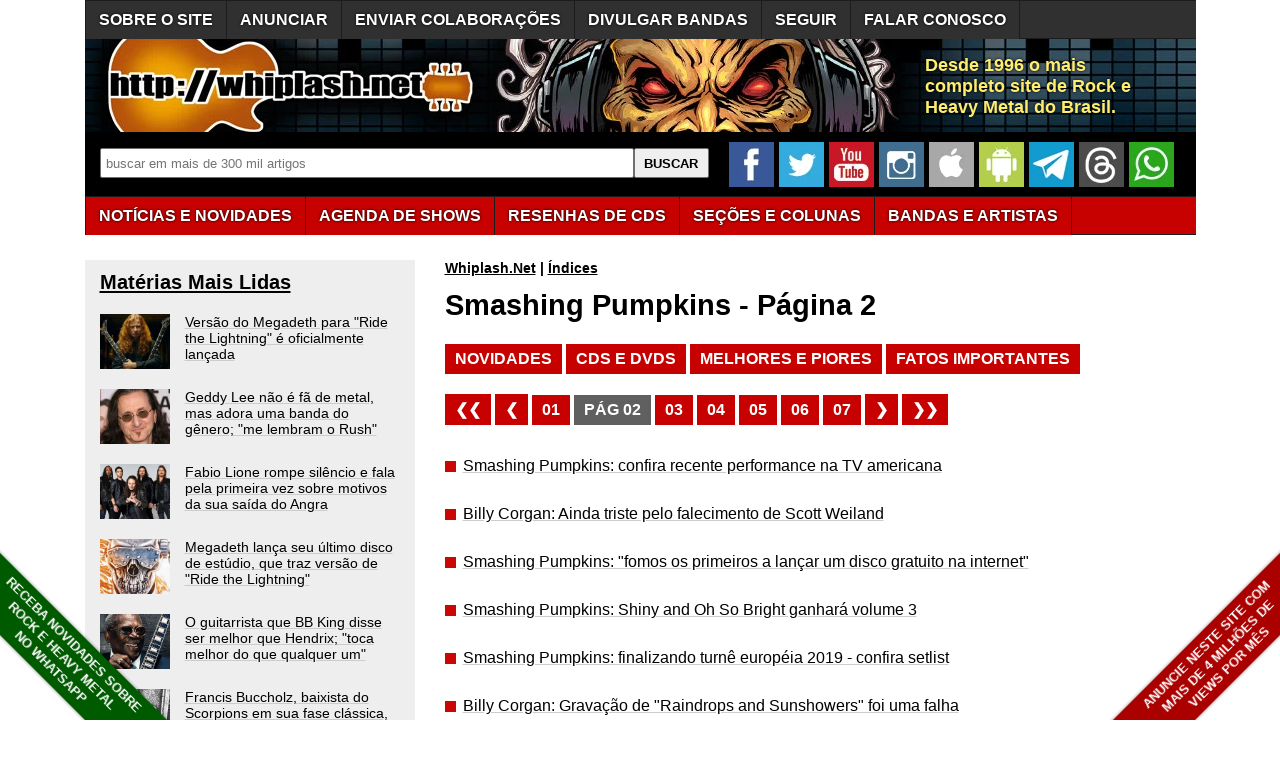

--- FILE ---
content_type: text/html; charset=utf-8
request_url: https://whiplash.net/bandas/s/smashingpumpkins-002.html
body_size: 18348
content:
<!DOCTYPE html><html xml:lang="pt-br" lang="pt-br"><head><base href="https://whiplash.net/"><title>Smashing Pumpkins - Notícias, Curiosidades, Listas, Álbuns, Shows, Fatos Importantes - Whiplash.Net</title><link rel="alternate" title="Whiplash - Notícias Rock e Metal" href="https://whiplash.net/feeds/news.xml" type="application/rss+xml">

<link rel="apple-touch-icon" sizes="180x180" href="/apple-touch-icon.png">
<link rel="icon" type="image/png" href="https://whiplash.net/favicon-32x32.png" sizes="32x32">
<link rel="icon" type="image/png" href="https://whiplash.net/favicon-16x16.png" sizes="16x16">

<meta name="theme-color" content="#ffffff">

<meta name="viewport" content="width=device-width, initial-scale=1.0">

<meta property="fb:app_id" content="273031662711146">

<meta name="robots" content="max-image-preview:large">

<link rel="manifest" href="/manifest.json">

<meta name="msapplication-config" content="none">

<link rel="preconnect" href="https://www.googletagmanager.com">
<link rel="dns-prefetch" href="https://www.googletagmanager.com">
<style>

/* REDEFINICAO DE PADRÕES */

BODY {
z-index:50;
margin:0px;
font-family:arial,sans-serif;
font-size:16px;
background-color:#FFFFFF;
background-attachment:fixed;
background-position:center;
color:#000000;
-webkit-text-size-adjust:none;
-moz-text-size-adjust:none;
-ms-text-size-adjust:none;
}

TABLE { }

TABLE TD {
vertical-align:top;
}

TABLE TD.right {
text-align:right;
}

TABLE TD P {
margin:0px;
margin-top:2px;
}

TABLE TD H3 {
margin-top:5px;
margin-bottom:5px;
}

A { color:inherit; }

A:visited {
color:#999999;
}

A:hover {
color:#CC0702;
}

H1 {
font-size:180%;
font-weight:bold;
color:#000000;
margin-top:20px;
margin-bottom:20px;
line-height:120%;
width:95%;
}

H2 {
font-size:160%;
font-weight:bold;
color:#000000;
margin-top:20px;
margin-bottom:20px;
line-height:120%;
width:95%;
}

H3 {
font-size:130%;
font-weight:bold;
color:#000000;
width:90%;
margin-top:18px;
margin-bottom:18px;
line-height:130%;
}

H4 {
font-size:100%;
font-weight:bold;
color:#000000;
margin-top:16px;
margin-bottom:16px;
}

H1 A:visited,H2 A:visited,H3 A:visited,H4 A:visited { color:#000000; }

IMG { border:0px; }

LI A { line-height:18px; }

/* SPRITES CSS */

.spriteSocialFacebook { width:39px;height:39px;background:url('/layout9.png');background-position:-5px -5px;margin-right:4px; }
.spriteSocialWhatsapp { width:39px;height:39px;background:url('/layout9.png');background-position:-53px -5px;margin-right:4px; }
.spriteSocialYouTube { width:39px;height:39px;background:url('/layout9.png');background-position:-101px -5px;margin-right:4px; }
.spriteSocialInstagram { width:39px;height:39px;background:url('/layout9.png');background-position:-149px -5px;margin-right:4px; }
.spriteSocialTwitter { width:39px;height:39px;background:url('/layout9.png');background-position:-197px -5px;margin-right:4px; }
.spriteSocialAndroid { width:39px;height:39px;background:url('/layout9.png');background-position:-293px -5px;margin-right:4px; }
.spriteSocialIOS { width:39px;height:39px;background:url('/layout9.png');background-position:-341px -5px;margin-right:4px; }
.spriteSocialTelegram { width:39px;height:39px;background:url('/layout9.png');background-position:-437px -5px;margin-right:4px; }
.spriteSocialBrowser { width:39px;height:39px;background:url('/layout9.png');background-position:-533px -5px;margin-right:4px; }

.spriteSocialFacebook2 { width:120px;height:34px;background:url('/layout9.png');background-position:-1px -122px; }
.spriteSocialTwitter2 { width:110px;height:34px;background:url('/layout9.png');background-position:-122px -122px; }
.spriteSocialGoogle2 { width:110px;height:34px;background:url('/layout9.png');background-position:-243px -122px; }
.spriteSocialWhatsApp2 { width:120px;height:34px;background:url('/layout9.png');background-position:-364px -122px; }
.spriteSocialSeguir2 { width:120px;height:34px;background:url('/layout9.png');background-position:-485px -122px; }

.spriteMobileMenu { width:45px; height:45px; background:url('/layout9.png'); background-position:-1px -71px; }

.spriteStarNota { width: 12px; height: 11px; background: url('/layout9.png'); background-position: -325px -54px; }

.botaoSocial { width:45px; height:45px; margin-right:5px; }

/* WRAP - TODO O CONTEUDO */

#wrapContent {
width:1445px;
margin-left: auto;
margin-right: auto;
}

/* COLUNA PRINCIPAL E SIDEBARS */

#conteudo2 {
font-size:90%;
display:inline-block;
vertical-align:top;
width:300px;
/* width:315px; */
padding-top:10px;
padding-left:15px;
padding-right:15px;
margin-right:20px;
background-color:#EEEEEE;
margin-bottom:10px;
white-space:normal;
}

#conteudo2 H2 { font-size:140%; }
#conteudo2 H2:first-of-type { margin-top:0px; }

#conteudo1 {
display:inline-block;
position:relative;
vertical-align:top;
background-color:#FFFFFF;
width:738px;
margin-left:10px;
margin-bottom:10px;
white-space:normal;
}

#conteudo1 H1:first-of-type { margin-top:0px; }

#sidebar {
padding-top:10px;
padding-left:15px;
padding-right:15px;
background-color:#EEEEEE;
font-size:90%;
width:300px;
display:inline-block;
margin-left:5px;
vertical-align:top;
margin-bottom:20px;
white-space:normal;
}

#sidebar H2 { font-size:140%; }
#sidebar H2:first-of-type { margin-top:0px; }

.stickyTopo {
position:-webkit-sticky;
position:sticky;
top:50px;
}

/* BARRA NAVEGAÇÃO */

DIV#barra {
margin-bottom:15px;
position:relative;
}

DIV#barraLogo {
position:relative;
background-color:#000000;
background-position: 0px -33px;
height:93px;
width:100%;
overflow:hidden;
clear:both;
margin-top:0px;
margin-bottom:0px;
}

DIV#barraLogo P {
color:#ffed6f;
font-weight:bold;
font-size:26px;
text-shadow: 0px 0px 3px #000000;
display:block;
margin:0;
width:480px;
height:50px;
position:absolute;
top:16px;left:840px;
}

/* BARRA NAVEGAÇÃO - BUSCA */

div#barraBusca {
display:block;
float:left;
width:100%;
height:50px;
background-color:#000000;
overflow:hidden;
padding-top:10px;
padding-bottom:4px;
}

div#barraBusca FORM {
margin-top:6px;
margin-left:15px;
margin-right:20px;
float:left;
}

div#barraBusca INPUT[type=text] {
padding-left:5px;
vertical-align: text-top;
border:1px solid #707070;
border-radius: 2px;
height:26px;
width:560px;
}

div#barraBusca INPUT[type=submit] {
width:75px;
height:30px;
vertical-align: text-top;
border:1px solid #707070;
border-radius: 2px;
font-weight:bold;
}

/* FORM BUSCA GOOGLE CSE */

.gsc-input-box {
border:1px solid #707070 !important;
border-radius: 2px !important;
height:26px !important;
}

.gsc-input {
padding-right:5px !important;
}

input.gsc-search-button {
border:1px solid #707070 !important;
}

/* BARRA NAVEGAÇÃO - MENU BAR */

.menuConteudo {
margin-bottom:25px;
width:100%;
height:37px;
position:relative;
background-color:#C70000;
border-top:1px solid #1c1c1c;
border-bottom:1px solid #1c1c1c;
clear:both;
text-shadow: 0px 0px 3px #000000;
}

.menuConteudo ul {
padding:0;
margin:0;
list-style-type:none;
white-space:nowrap;
}

.menuConteudo li {
padding-top:1px;
background-color:#C70000;
display:table-cell;
border-left:1px solid #1c1c1c;
}

.menuConteudo LI:last-child { border-right:1px solid #1c1c1c; }

.menuConteudo a, .menuConteudo a:visited {
display:block;
position:relative;
color:#FFFFFF;
font-size:16px;
font-weight:bold;
text-decoration:none;
text-shadow: 0px 0px 3px #000000;
height:30px;
padding-top:7px;
padding-left:13px;
padding-right:13px;
line-height:21px;
}

.menuConteudo a:hover { color:#FFFF6F; }

.menuConteudo UL LI:hover { background-color:#9b0000; }

.menuConteudo2 { background-color:#303030; margin-bottom:0px; }
.menuConteudo2 LI { background-color:#303030; }
.menuConteudo2 UL LI:hover { background-color:#000000; }

/* BARRA NAVEGAÇÃO - VERSÃO MOBILE */

DIV#barraMobile {
display:none;
background-color:#000000;
width:100%;
height:60px;
margin-bottom:12px;
overflow:hidden;
clear:both;
}

DIV#barraMobile .botaoMenu { position:absolute;top:0;right:0;margin-right:6px;margin-top:6px; }

DIV#barraMobileMenu {
display:none;
padding-right:10px;
margin-top:16px;
margin-bottom:20px;
}

DIV#barraMobileMenu A { font-weight:bold;line-height:150%;white-space:nowrap; }
DIV#barraMobileMenu A:visited { color:#000000; }

DIV#barraMobileMenu .barraMobileMenuColuna {
display:inline-block;
margin-right:20px;
vertical-align:top;
line-height:150%;
white-space:nowrap;
}

DIV#barraMobileMenu .barraMobileMenuColuna:nth-child(1) { margin-right:15px; }

DIV#barraMobileMenu INPUT[type=text] {
vertical-align: text-top;
border:1px solid #707070;
border-radius: 2px;
height:26px;
width:220px;
}

DIV#barraMobileMenu INPUT[type=submit] {
vertical-align: text-top;
border:1px solid #707070;
border-radius: 2px;
height:29px;
font-weight:bold;
}

/* ÁREAS CONTEÚDO DINAMICO */

#bannerParceiro { margin-bottom:20px; }

/* MANCHETES */

.linkManchete { font-size:120%;font-weight:bold; }
.linkManchete A { color:#000000;text-decoration:underline;text-decoration-color:#CCCCCC;-webkit-text-decoration-color:#CCCCCC; }
.linkManchete A:visited { color:#999999; }
.linkManchete A:hover { color:#CC0702; }

#conteudo2 .linkManchete { margin-top:15px;margin-bottom:15px; }

.linkManchete2 { display:flex;width:95%;margin-top:30px;margin-bottom:30px; }
.linkManchete2 IMG { display:block;float:left;margin-right:15px;overflow:hidden; }
.linkManchete2 .linkManchete2Tit { display:block;margin-top:0px;margin-bottom:0px;width:calc(95% - 180px);font-size:120%;color:#000000;font-weight:bold;overflow:hidden; }
.linkManchete2 .linkManchete2Desc { display:block;width:calc(100% - 155px);margin-bottom:0px;margin-top:5px;color:#000000;overflow:hidden; }
.linkManchete2 A { color:#000000;text-decoration:underline;text-decoration-color:#CCCCCC;-webkit-text-decoration-color:#CCCCCC; }
.linkManchete2 A:visited { color:#999999; }
.linkManchete2 A:visited .linkManchete2Tit { color:#999999; }
.linkManchete2 A:visited .linkManchete2Desc { color:#999999; }
.linkManchete2 A:hover .linkManchete2Tit { color:#CC0702; }

#conteudo2 .linkManchete2 { width:100%; }

#conteudo1 .linkManchete2:not(:has( h2)) { font-size:120%;font-weight:bold; }

#conteudo2 .linkManchete2 { margin-top:20px;margin-bottom:20px; }
#conteudo2 .linkManchete2 IMG { width:70px;height:55px; }
#conteudo2 .linkManchete2 .linkManchete2Tit { width:calc(100% - 85px);font-size:100%;font-weight:normal; }

.linkAc,linkAc A {
display:block;
width:95%;
background: transparent url(/imagens/bullet.gif) top left no-repeat;
background-position:0px 4px;
padding-left: 18px;
}

.linkAutor { position:relative; display:block; width:100%; min-height:44px; margin-top:15px; margin-bottom:16px; padding-left:43px; -webkit-box-sizing: border-box; -moz-box-sizing: border-box; box-sizing: border-box;line-height:120%; }
.linkAutor A { text-decoration-color:#AAAAAA; }
.linkAutor IMG { display:inline-block; position:absolute; left:0px; top:2px; }
.linkAutor::first-line { color:#CC0702;font-weight:bold; }

.boxAutorFonte { position:relative;display:block;width:100%;min-height:67px;margin-top:20px;margin-bottom:21px;padding-left:60px;-webkit-box-sizing:border-box;-moz-box-sizing:border-box; box-sizing:border-box;line-height:145%;font-size:90%; }
.boxAutorFonte IMG { display:inline-block; position:absolute; left:0px; top:0; }
.boxAutorFonte A { font-weight:bold; }

.boxAutorDescricao { position:relative; display:block; width:100%; min-height:67px; margin-top:20px; margin-bottom:21px; padding-left:60px; -webkit-box-sizing: border-box; -moz-box-sizing: border-box; box-sizing: border-box; }
.boxAutorDescricao IMG { display:inline-block; position:absolute; left:0px; top:0; }

/* Bullets */

.bullet {
display:inline-block;
background: transparent url(/imagens/bullet_black.gif) top left no-repeat;
background-position:0px 4px;
padding-left: 18px;
}

/* RODAPÉ */

#rodape {
margin-top:20px;
clear:both;
width:100%;
padding-bottom:12px;
}

#rodape P { padding-right:12px; }

#rodape .rodapeColuna {
display:inline-block;
vertical-align:top;
margin-bottom:20px;
white-space:nowrap;
}

#rodape .rodapeColuna A { display:inline-block;padding-top:2px; padding-bottom:2px; margin-top:5px;margin-bottom:5px; }

#rodape .rodapeColuna:nth-child(odd) { width:42%; }
#rodape .rodapeColuna:nth-child(even) { width:32%; }

/* ÁREAS DA PÁGINA SECUNDÁRIA */

#corpoMateria {
max-width:700px;
padding-right:10px;
line-height:23px;
clear:both;
}

#textoMateria P A[href*="whiplash.net"] { color: #CC0702; }
#textoMateria P A[href*="whiplash.net"].linkBotao { color: white; }

/* #textoMateria .linkManchete A[href*="whiplash.net"] { color: #000000; } */
/* #textoMateria .linkManchete A:visited[href*="whiplash.net"] { color: #999999; } */
/* #textoMateria .linkManchete2 A[href*="whiplash.net"] { color: #000000; } */
/* #textoMateria .linkManchete2 A:visited[href*="whiplash.net"] { color: #999999; } */

/* #assuntoMateria .linkManchete A[href*="whiplash.net"] { color: #000000; } */
/* #assuntoMateria .linkManchete A:visited[href*="whiplash.net"] { color: #999999; } */
/* #assuntoMateria .linkManchete2 A[href*="whiplash.net"] { color: #000000; } */
/* #assuntoMateria .linkManchete2 A:visited[href*="whiplash.net"] { color: #999999; } */

/* #extrasMateria .linkManchete A[href*="whiplash.net"] { color: #000000; } */
/* #extrasMateria .linkManchete A:visited[href*="whiplash.net"] { color: #999999; } */
/* #extrasMateria .linkManchete2 A[href*="whiplash.net"] { color: #000000; } */
/* #extrasMateria .linkManchete2 A:visited[href*="whiplash.net"] { color: #999999; } */

#corpoMateria P.w728 {
max-width:728px;
}

#corpoMateria UL { position:relative;left:-10px; }

#extrasMateria {
max-width:728px;
padding-right:10px;
line-height:23px;
clear:both;
}

.separadorComTexto {
height: 20px;
font-size: 10px;
line-height: 20px;
text-align: center;
text-transform: uppercase;
letter-spacing: 1.5px;
width: 100%;
margin-top:30px;
margin-bottom:30px;
}

.separadorSemTexto {
height: 1px;
line-height: 1px;
width: 100%;
margin-top:15px;
margin-bottom:15px;
}

.separadorMenorComTexto {
height: 20px;
font-size: 10px;
line-height: 20px;
text-align: center;
text-transform: uppercase;
letter-spacing: 1.5px;
width: 100%;
margin-top:20px;
margin-bottom:15px;
}

.separadorMenorSemTexto {
height: 1px;
line-height: 1px;
width: 100%;
margin-top:10px;
margin-bottom:10px;
}

/* BREADCRUMBS */

#breadCrumbs {
font-size:90%;
font-weight:bold;
margin-bottom:12px;
}

BODY#paginaPrincipal #breadCrumbs { font-size:100%; margin-bottom:20px; }

.mostrarApenasNaPaginaPrincipal { display:none; }
BODY#paginaPrincipal .mostrarApenasNaPaginaPrincipal { display:unset; }

#breadCrumbs A { color:#000000; }

/* NAVEGACAO DENTRO DA MATÉRIA */

.materiaSocial {
display:block;
height:34px;
margin-top:24px;
margin-bottom:24px;
white-space:nowrap;
}

.materiaTags {
display:block;
margin-top:22px;
margin-bottom:20px;
}

.materiaSocial SPAN,.materiaSocial A {
display:inline-block;vertical-align:top;margin-right:5px;
}

/* IMAGENS */

FIGURE.imagem { margin:0px; margin-bottom:20px; margin-top:20px; }
FIGURE.imagem IMG { display:block; margin-bottom:0px; }
FIGURE.imagem FIGCAPTION { clear:both; margin:0px; font-size:90%; background-color:#000000; color:#FFFFFF; padding:5px; line-height:130%; }

.img {
margin-bottom:5px;
}

.imgSmall {
width:70px;
height:55px;
}

.imgSmall2 {
width:140px;
height:110px;
}

/* MANCHETES */

.creditoImgSmall {
width:50px;
height:67px;
margin-right:12px;
}

.creditoImgSmall2 {
float:left;
margin-bottom:8px;
margin-right:8px;
width:33px;
height:44px;
position:relative;
top:1px;
}

/* BOTÃO COM MAIS CONTRASTE */

INPUT.botao {
background-color:#C0C0C0;
}

/* LINHA HORIZONTAL */

.hr {
height:0px;
border:0px;
border-bottom:thin solid #929292;
overflow:hidden;
margin-top:25px;
margin-bottom:25px;
}

/* BLOCOS DE LINKS */

.linksDestaques A {
font-weight:bold;
text-decoration:underline;
}

.linksEspacados A {
margin-left:10px;
line-height:25px;
}

.under, .under A { text-decoration:underline; }

.noUnder, .noUnder A { text-decoration:none; }

.softUnder, .softUnder A { text-decoration:underline; text-decoration-color: #D0D0D0; -moz-text-decoration-color: #D0D0D0; }

.separadas, .separadas A { line-height:130%; }
.separadas2, .separadas2 A { line-height:150%; }
.separadas3, .separadas3 A { line-height:200%; }

.escondido { display:none; }

.linkVisitedBlack:visited { color:black; }

.linkLinha {
display:block;
max-width:95%;
overflow:hidden;
text-overflow:ellipsis;
white-space:nowrap;
}

.blocoBotoes { margin-top:20px; margin-bottom:20px; }

.linkBotao {
display:inline-block;
background-color: #C70000;
color: white;
padding: 6px 10px 6px 10px;
white-space:nowrap;
text-decoration:none;
text-transform: uppercase;
font-weight:bold;
margin-top:2px;
margin-bottom:2px;
margin-right:4px;
}

.linkBotaoLetra { width:10px; }
.linkBotaoMes { width:35px; }
.linkBotaoAno { width:35px; }

.linkBotao:visited { color: white; }
.linkBotao:hover { color:#FFFF6F; }

.linkBotaoDesl { background-color: #606060; }

.linkBotaoVerde { background-color: green; }
.linkBotaoVerdeEscuro { background-color: darkgreen; }

/* LINKS A-Z */

.indiceLetras { overflow: auto; margin-bottom: 20px; max-width: 350px; }
.indiceLetras A { display:block; float:left; text-align:center; vertical-align:center; width:15px; height:15px; margin:8px; }

/* BLOCOS DE IMAGENS */

.bannerConteudo { margin-bottom:15px;max-width:728px; }

#BannersTopoConteudo .bannerConteudo:last-child { margin-bottom:25px; }

#BannersExtras { margin-top:25px;margin-bottom:25px; }

.bannerLateral { float:left;margin-right:20px;margin-bottom:25px; }
.bannerLateral:empty { margin-right:0px;margin-bottom:0px; }

.AdslotAdsenseCelularConteudo { display:none; }
.AdslotAdsenseDesktopConteudo { display:inline-block; }
.AdslotAdsenseDesktopLateral { display:inline-block; }

.adInline { display:block;margin-top:35px;margin-bottom:35px; }

.adInline1 { display:inline-block;width:336px;height:280px;vertical-align:top; }
.adInline2 { display:inline-block;width:336px;height:280px;vertical-align:top;margin-left:28px; }

ins.adsbygoogle a { display: none !important; }
ins.adsbygoogle[data-ad-status="unfilled"] a { display: block; }

.taboolaContainerMidArticle {
min-height:300px;
}

.clickioContainerHorizontal {
display:block; width:98%;
min-height:490px;
margin-top:20px;
margin-bottom:20px;
}

.denakopConteudo { display:block;width:336px;height:280px;overflow:hidden; }

/* COLUNA DUPLA (TRADUCOES) */

.colunaDupla {
width:370px;
float:left;
font-size:90%;
color:#000000;
background-color:#FFFFFF;
border-top:1px solid #000000;
margin-top:10px;
padding-top:10px;
}

.colunaDupla:nth-child(odd) { width:350px;clear:left; }
.colunaDupla:nth-child(even) { width:350px;clear:right; }

/* HOTWORDS */

.hotwords { }

/* FORMULÁRIOS */

FORM.formulario { margin-top:20px;margin-bottom:20px; }

FORM.formulario INPUT { border: 1px solid #000000; margin-bottom:2px; }
FORM.formulario TEXTAREA { border: 1px solid #000000; margin-bottom:2px; }
FORM.formulario SELECT { border: 1px solid #000000; margin-bottom:2px; }

FORM.formulario INPUT.botao { border: outset; padding:5px; }

FORM.formulario DIV.campo { clear:both; }

FORM.formulario SPAN.legenda { float:left;width:130px;font-weight:bold;text-align:right;padding-right:5px; }

FORM.formulario SPAN.input { float:left;padding-bottom:2px; }

FORM.formulario SPAN.dica { float:left;display:block;padding-left:5px; }

FORM.formulario SPAN.submit { padding-left:135px; }

/* TABELAS */

TABLE.tabela { }
TABLE.tabela TD { background-color:#DDDDDD;padding:6px; }
TABLE.tabela TD.titulo { background-color:#303030;color:#FFFFFF; }
TABLE.tabela TD.titulo H3 { color:#FFFFFF; }
TABLE.tabela TD.destaque { background-color:#CCCCCC; }
TABLE.tabela TD.destaque2 { background-color:#AAAAAA; }

TABLE.tabelaSmall { width:97%;border-spacing:1px;font-size:70%;line-height:100%; }
TABLE.tabelaSmall TD { background-color:#DDDDDD;padding:2px; }
TABLE.tabelaSmall TD.titulo { background-color:#303030;color:#FFFFFF; }
TABLE.tabelaSmall TD.destaque { background-color:#CCCCCC; }
TABLE.tabelaSmall TD.destaque2 { background-color:#AAAAAA; }

/* IMAGEM COM WIDTH MAXIMO */

.widthConstrained { max-width: 100%; height: auto; display:block; }

/* EMBEDS RESPONSIVOS */
/* http://embedresponsively.com/ */

.embed-container { position: relative; padding-bottom: 70%; /* original 56.25% */; height: 0; overflow: hidden; max-width: 100%; }
.embed-container iframe, .embed-container object, .embed-container embed { position: absolute; top: 0; left: 0; width: 100%; height: 100%; }

.embedIframe { border:0px; }
.embedSpotify { border:0px;width:100%; }
.embedFacebookURL { border:0px; }
.embedFacebookVideo { border:0px; }
.embedSoundcloud { border:0px; width:100%; }
.embedVimeo { border:0px; }
.embedVevo { border:0px; }
.embedDailyMotion { border:0px; }
.embedURL { border:0px; }
.embedR7Video { border:0px; }
.embedMixcloud { border:0px; }

/* EMBEDS YOUTUBE  */

.youtubeContainer { position: relative; padding-bottom: 56.25%; padding-top: 30px; height: 0; overflow: hidden; }
.youtubeContainer IFRAME { position: absolute; top: 0; left: 0; width: 100%; height: 100%; }
.youtubeContainerLink { padding:4px;padding-left:10px;background-color:#606060; }
.youtubeContainerLink A,.youtubeContainerLink A:visited { text-decoration:none;font-weight:bold;color:#FFFFFF; }

/* MARGENS ENTRE EMBEDS SEGUIDOS */

.embedMargin + .embedMargin { margin-top:16px; }

.youtubeContainerLink + .youtubeContainer { margin-top:16px; }

/* WELCOME BAR TOPO BODY */

.welcomeBar {
display:block;
margin-top:0px;
margin-bottom:20px;
width:100%;
padding-top:10px;
padding-bottom:10px;
text-align: center;
background-color:#005500;
color:#FFFFFF;
font-size:17px;
font-weight:bold;
z-index:100;
position:-webkit-sticky;
position:sticky;
top:0px;
}

.welcomeBar A { text-decoration:none; }
.welcomeBar a:hover { color:#FFFF6F; }
.welcomeBar a:visited { color:#FFFFFF; }

/* CORNER RIBBONS codepen.io/eode9/pen/twkKm */

.cornerRibbonEsq {
position: fixed;
background-color: #000000;
box-shadow: 0 0 3px rgba(0,0,0,.5);
width: 250px;
top: auto;
bottom: 35px;
left: -63px; /* duas linhas = -50 */
font-size: 80%;
font-weight: bold;
text-align: center;
line-height: 16px;
padding-top:5px;
padding-bottom:5px;
letter-spacing: 0px;
color: #f0f0f0;
transform: rotate(45deg); -webkit-transform: rotate(45deg);
}

.cornerRibbonEsq A { color:#FFFFFF; text-decoration:none; }

.cornerRibbonDir {
position: fixed;
background-color: #000000;
box-shadow: 0 0 3px rgba(0,0,0,.5);
width: 250px;
top: auto;
bottom: 35px;
right: -63px; /* duas linhas = -50 */
font-size: 80%;
font-weight: bold;
text-align: center;
line-height: 16px;
padding-top:5px;
padding-bottom:5px;
letter-spacing: 0px;
color: #f0f0f0;
transform: rotate(-45deg); -webkit-transform: rotate(-45deg);
}

.cornerRibbonDir A { color:#FFFFFF; text-decoration:none; }

/* FIXED FOOTER */

.fixedFooter {
position: fixed;
left: 0;
bottom: 0;
width: 100%;
background-color: #CC0702;
padding-top:8px;
padding-bottom:8px;
font-size: 110%;
font-weight: bold;
color: white;
text-align: center;
}

.fixedFooter A { color:#FFFFFF; text-decoration:none; }

/* MARQUEES */

.marquee {
display:block;
width: 100%;
max-width:728px;
margin: 0 auto;
white-space: nowrap;
overflow: hidden;
box-sizing: border-box;
background-color:#000000;
color:#FFFFFF;
padding-top:5px;
padding-bottom:5px;
}

.marquee span {
display: inline-block;
padding-left: 100%;
text-indent: 0;
animation: marquee 80s linear infinite;
}

.marquee span:hover {
animation-play-state: paused
}

@keyframes marquee {
0%   { transform: translate(0, 0); }
100% { transform: translate(-100%, 0); }
}

/* PULSATE */

.pulse {
-webkit-animation: pulsate 0.4s ease-out;
-webkit-animation-iteration-count: infinite;
opacity: 0.8;
}

@-webkit-keyframes pulsate {
0% { opacity: 0.8; }
50% { opacity: 1.0; }
100% { opacity: 0.8; }
}

.pulseBGVerde {
-webkit-animation: pulsateBGVerde 0.4s ease-out;
-webkit-animation-iteration-count: infinite;
background-color: #005500;
}

@-webkit-keyframes pulsateBGVerde {
0% { background-color: #005500; }
50% { background-color: #008500; }
100% { background-color: #005500; }
}

.pulseBGVermelho {
-webkit-animation: pulsateBGVermelho 0.4s ease-out;
-webkit-animation-iteration-count: infinite;
background-color: #A50000;
}

@-webkit-keyframes pulsateBGVermelho {
0% { background-color: #A50000; }
50% { background-color: #E50000; }
100% { background-color: #A50000; }
}

/* DESTAQUE - ATENCAO E ETC */

.atencao, .atencao A, .atencao A:visited, A.atencao, A:visited.atencao { color:#CC0702; }
.atencao2, .atencao2 A, .atencao2 A:visited, A.atencao2, A:visited.atencao2 { color:#CC0702;font-weight:bold; }

.small { font-size:80%;line-height:130%; }
.small2 { font-size:70%;line-height:110%; }
.big { font-size:110%; font-weight:bold; }
.big2 { font-size:130%; font-weight:bold; }

.clearBoth { clear:both; }

.oculto { display:none; }

.nobr { white-space:nowrap; }

.monospace { font-family: monospace; }

.width95pct { width:95%; }

.boxDigitado {
display:block;
padding-left:10px;
padding-right:10px;
padding-top:15px;
padding-bottom:15px;
background-color:#d0d0d0;
font-family:'Lucida Console',monospace;
}

.backgroundVermelho { background-color:#CC0702; }
.backgroundVerdeEscuro { background-color:#007000; }
.backgroundVerdeWhats { background-color:#25d366; }

/* AJUSTES PARA IMPRESSÃO */

@media print {
#sidebar { display:none; }
}

/* AJUSTES PARA TELAS PEQUENAS */

.nobrDesk { white-space:nowrap; }
.fonteMenorEmCelular { font-size:100%; }

.mostrarApenasEm3ColunasOuMais { }
.mostrarApenasEm2ColunasOuMais { }

.mostrarApenasEmCelular { display:none; }
.mostrarApenasEmDesktop { }

/* GO NATIVE */
/* html[data-useragent*="gonative"] #barra { display:none; } */
/* html[data-useragent*="gonative"] BODY { margin-top:12px; } */

/* APAGAR SIDEBAR */
@media (max-width: 1468px) {
#wrapContent { width:1111px; }
#sidebar { display:none; }
LI.mostrarApenasEm3ColunasOuMais { display:none; }
.AdslotAdsenseDesktopLateral { display:none; }
div#barraBusca INPUT[type=text] { width:525px; }
DIV#barraLogo P { font-size:18px; width:230px; height:50px; }
}

/* APAGAR MAIS LIDAS */
@media (max-width: 1133px) {
#wrapContent { width:748px; }
#conteudo2 { display:none; }
LI.mostrarApenasEm2ColunasOuMais { display:none; }
SPAN.mostrarApenasEm2ColunasOuMais { display:none; }
div#barraBusca INPUT[type=text] { width:165px; }
DIV#barraLogo P { display:none; }
}

/* CELULAR */

@media (max-width: 770px) {

BODY { font-size:18px; }

H1 { font-size:140%; }
H2 { font-size:120%; }
H3 { font-size:110%; }
H4 { font-size:100%; }

.linkManchete { width:95%;border-bottom:1px solid #AAAAAA;font-size:100%; }

.linkManchete { font-size:100%; }

.linkManchete2 { width:98%; margin-top:20px; margin-bottom:10px; font-size:100%;border-bottom:1px solid #AAAAAA;padding-bottom:17px; }
.linkManchete2 IMG { margin-bottom:9px; }
.linkManchete2 .linkManchete2Tit { width:calc(100% - 115px);font-size:90%;line-height:110%; }
.linkManchete2 .linkManchete2Desc { width:100%;clear:both;margin-top:9px;font-size:75%; }

#conteudo1 .linkManchete2:not(:has( h2)) { font-size:100%;font-weight:bold; }

.linkAc { }

#bannerParceiro { margin-left:0px; margin-bottom:12px; }
#wrapContent { width:95%; }
#conteudo1 { width:100%;margin-left:0px; overflow:visible; }
DIV#barraMobile { display:block; }
DIV#barraLogo { display:none;background-image:none; }
DIV#barraBusca { display:none; }
.menuConteudo { display:none; }
.semMarginTopEmMobile { margin-top:0px; }
.nobrDesk { white-space:normal; }

.imgSmall2 {
width:80px;
height:62px;
margin-bottom:5px;
}

.fonteMenorEmCelular { font-size:80%; }
.imagensLateral { float:none; }
.widthConstrained { max-width:100%; }

#rodape P { padding-left:0px; }
#rodape .rodapeColuna { font-size:90%; }
#rodape .rodapeColuna:nth-child(odd) { width:62%; }
#rodape .rodapeColuna:nth-child(even) { width:38%; }

.materiaSocial .spriteSocialFacebook2 { display:inline-block;width:113px;overflow:hidden; }
.materiaSocial .spriteSocialWhatsApp2 { display:inline-block;width:113px;overflow:hidden; }
.materiaSocial .spriteSocialTwitter2 { display:inline-block;width:34px;overflow:hidden; }
.materiaSocial .spriteSocialGoogle2 { display:inline-block;width:34px;overflow:hidden; }
.materiaSocial .spriteSocialSeguir2 { display:inline-block;width:102px;overflow:hidden; }
.mostrarApenasEmDesktop { display:none; }
.mostrarApenasEmCelular { display:block; }
LI.mostrarApenasEm3ColunasOuMais { display:none; }
LI.mostrarApenasEm2ColunasOuMais { display:none; }
SPAN.mostrarApenasEm2ColunasOuMais { display:none; }
.semMargemSuperiorEmCelular { margin-top:0px; }

.AdslotAdsenseDesktopConteudo { display:none; }
.AdslotAdsenseCelularConteudo { display:inline-block; }

.adInline2 { display:none; }

.bannerConteudo { margin-bottom:10px; }

.linksDestaques A { font-size:90%; }

.taboolaContainerMidArticle {
min-height:325px;
}

.clickioContainerHorizontal {
min-height:310px;
}

.linkBotao {
font-size:80%;
padding: 4px 8px 4px 8px;
}

.hr {
margin-top:20px;
margin-bottom:20px;
}

/* COMPACTAR LINKS NAS NOTICIAS DA PRINCIPAL 24/01/2025 */
#paginaPrincipalNoticias .linkManchete2Desc { display:none; }
#paginaPrincipalNoticias .linkManchete2 { margin-top:15px; border-bottom:15px;padding-bottom:0px; }
#paginaPrincipalNoticias .linkManchete2 .imgSmall2 { margin-bottom:0px; }
#paginaPrincipalNoticias .blocoBotoes { margin-top:15px;margin-bottom:15px; }
#paginaPrincipalNoticias HR.hr { display:none; }

}


@media (max-width: 400px) {

.bannerLateral { margin-right:0px;margin-bottom:0px; }

}


/* RESERVAR ESPAÇO DO TOPO NAS COLUNAS QUE TRAVAM AO ROLAR */

.stickyTopo { top:150px; }

</style><meta http-equiv="content-type" content="text/html; charset=UTF-8"><meta name="description" content="Smashing Pumpkins - Notícias, Matérias, Curiosidades, Entrevistas, Listas de Melhores e Piores, Resenhas de Álbuns, Resenhas de Shows, Humor, Nascimentos, Datas e Causas de Morte, Fatos Importantes e mais informações."><meta name="publisher" content="Whiplash.Net Rock e Heavy Metal"><meta property="og:image" content="https://whiplash.net/imagens/whip_thumb_512.png"></head><body><div id="wrapContent"><header><div ID="barra"><div class='menuConteudo menuConteudo2'><ul><li class=""><a href="https://whiplash.net/materias/whiplash/000766.html">SOBRE O SITE</a></li><li class=""><a href="https://whiplash.net/materias/whiplash/027002.html">ANUNCIAR</a></li><li class=""><a href="https://whiplash.net/materias/whiplash/027062.html">ENVIAR COLABORAÇÕES</a></li><li class="mostrarApenasEm2ColunasOuMais"><a href="https://whiplash.net/materias/whiplash/069494.html">DIVULGAR BANDAS</a></li><li class="mostrarApenasEm3ColunasOuMais"><a href="https://whiplash.net/materias/whiplash/255203.html">APOIAR E FINANCIAR</a></li><li class=""><a href="https://whiplash.net/materias/whiplash/051632.html">SEGUIR</a></li><li class=""><a href="https://whiplash.net/materias/whiplash/027060.html">FALAR CONOSCO</a></li></ul></div><div id="barraLogo"><a href="https://whiplash.net/"><img src="https://whiplash.net/imagens/barra.jpg" loading="lazy" width="1559" height="93" alt="WHIPLASH.NET Rock e Heavy Metal"></a><p>Desde 1996 o mais completo site de Rock e Heavy Metal do Brasil.</p></div><div id="barraBusca"><form action="https://whiplash.net/materias/whiplash/217723.html" class="formulario" METHOD="GET" accept-charset="UTF-8" onsubmit="document.charset = 'UTF-8'"><input type='text' name='q' value='' placeholder='buscar em mais de 300 mil artigos'><input type="submit" name="foo" value="BUSCAR" onclick=""></form><a href="https://www.facebook.com/Whiplash.Net.Rocksite"><img src="https://whiplash.net/imagens/rede_45x45_facebook.png" class="botaoSocial" width="45" height="45" alt="Facebook"></a><a href="https://twitter.com/whiplash_net"><img src="https://whiplash.net/imagens/rede_45x45_twitter.png" class="botaoSocial" width="45" height="45" alt="Twitter"></a><a href="https://www.youtube.com/c/whiplashnet"><img src="https://whiplash.net/imagens/rede_45x45_youtube.png" class="botaoSocial" width="45" height="45" alt="YouTube"></a><a href="https://www.instagram.com/whiplash_net/"><img src="https://whiplash.net/imagens/rede_45x45_instagram.png" class="botaoSocial" width="45" height="45" alt="Instagram"></a><a class="mostrarApenasEmDesktop" href="https://apps.apple.com/us/app/whiplash-net-news/id1558764001"><img src="https://whiplash.net/imagens/rede_45x45_ios.png" class="botaoSocial" width="45" height="45" alt="App IOS"></a><a class="mostrarApenasEmDesktop" href="https://play.google.com/store/apps/details?id=net.whiplash.app"><img src="https://whiplash.net/imagens/rede_45x45_android.png" class="botaoSocial" width="45" height="45" alt="App Android"></a><a href="https://t.me/whiplashnet"><img src="https://whiplash.net/imagens/rede_45x45_telegram.png" class="botaoSocial" width="45" height="45" alt="Telegram"></a><a href="https://www.threads.net/@whiplash_net"><img src="https://whiplash.net/imagens/rede_45x45_threads.png" class="botaoSocial" width="45" height="45" alt="Threads"></a><a href="https://whiplash.net/materias/whiplash/300698.html"><img src="https://whiplash.net/imagens/rede_45x45_whatsapp.png" class="botaoSocial" width="45" height="45" alt="Whatsapp"></a></div> <div class='menuConteudo'><ul><li><a href="https://whiplash.net/ultimas.html">NOTÍCIAS E NOVIDADES</a></li><li><a href="https://whiplash.net/temas/a/agenda.html">AGENDA DE SHOWS</a></li><li class='mostrarApenasEm2ColunasOuMais'><a href="https://whiplash.net/temas/c/cds.html">RESENHAS DE CDS</a></li><li class='mostrarApenasEm3ColunasOuMais'><a href="https://whiplash.net/temas/s/shows.html">RESENHAS DE SHOWS</a></li><li class='mostrarApenasEm3ColunasOuMais'><a href="https://whiplash.net/hoje_no_rock.html">HOJE NO ROCK</a></li><li><a href="https://whiplash.net/indice">SEÇÕES<span class="mostrarApenasEm2ColunasOuMais"> E COLUNAS</span></a></li><li><a href="https://whiplash.net/indices/bandas.html">BANDAS E ARTISTAS</a></li></ul></div><div id="barraMobile"><a href="/"><img src="https://whiplash.net/imagens/barra_mobile_w700.jpg" width="700" height="60" alt="WHIPLASH.NET Rock e Heavy Metal"></a><div><a href='javascript:' class='botaoMenu' onclick="if (document.getElementById('barraMobileMenu').style.display=='block') { document.getElementById('barraMobileMenu').style.display='none'; } else { document.getElementById('barraMobileMenu').style.display='block'; };"><picture><img src="https://whiplash.net/imagens/barra_mobile_menu_w90.gif" width="45" height="45" alt="Menu"></picture></a></div></div><div id="barraMobileMenu"><form action="https://whiplash.net/materias/whiplash/217723.html" class="formulario" METHOD="GET" accept-charset="UTF-8" onsubmit="document.charset = 'UTF-8'"><input type='text' name='q' value='' placeholder='buscar em mais de 300 mil artigos'><input type="submit" name="foo" value="BUSCAR" onclick=""></form><div class="barraMobileMenuColuna"><a href="https://whiplash.net/ultimas.html">NOTÍCIAS E NOVIDADES</a><br><a href="https://whiplash.net/temas/a/agenda.html">AGENDA DE SHOWS</a><br><a href="https://whiplash.net/temas/c/cds.html">RESENHAS DE CDS</a><br><a href="https://whiplash.net/temas/s/shows.html">RESENHAS DE SHOWS</a><br><a href="https://whiplash.net/hoje_no_rock.html">HOJE NO ROCK</a><br><a href="https://whiplash.net/materias/whiplash/217719.html">SEÇÕES E COLUNAS</a><br><a href="https://whiplash.net/indices/bandas.html">BANDAS E ARTISTAS</a><br></div><div class="barraMobileMenuColuna"><a href="https://whiplash.net/materias/whiplash/000766.html">SOBRE O SITE</a><br><a href="https://whiplash.net/materias/whiplash/027002.html">ANUNCIAR</a><br><a href="https://whiplash.net/materias/whiplash/027062.html">ENVIAR COLABORAÇÕES</a><br><a href="https://whiplash.net/materias/whiplash/069494.html">DIVULGAR BANDAS</a><br><a href="https://whiplash.net/materias/whiplash/255203.html">APOIAR E FINANCIAR</a><br><a href="https://whiplash.net/materias/whiplash/051632.html">SEGUIR</a><br><a href="https://whiplash.net/materias/whiplash/027060.html">FALAR CONOSCO</a><br></div><p><a href="https://www.facebook.com/Whiplash.Net.Rocksite"><img src="https://whiplash.net/imagens/rede_45x45_facebook.png" class="botaoSocial" width="45" height="45" alt="Facebook"></a><a href="https://twitter.com/whiplash_net"><img src="https://whiplash.net/imagens/rede_45x45_twitter.png" class="botaoSocial" width="45" height="45" alt="Twitter"></a><a href="https://www.youtube.com/c/whiplashnet"><img src="https://whiplash.net/imagens/rede_45x45_youtube.png" class="botaoSocial" width="45" height="45" alt="YouTube"></a><a href="https://www.instagram.com/whiplash_net/"><img src="https://whiplash.net/imagens/rede_45x45_instagram.png" class="botaoSocial" width="45" height="45" alt="Instagram"></a><a class="mostrarApenasEmDesktop" href="https://apps.apple.com/us/app/whiplash-net-news/id1558764001"><img src="https://whiplash.net/imagens/rede_45x45_ios.png" class="botaoSocial" width="45" height="45" alt="App IOS"></a><a class="mostrarApenasEmDesktop" href="https://play.google.com/store/apps/details?id=net.whiplash.app"><img src="https://whiplash.net/imagens/rede_45x45_android.png" class="botaoSocial" width="45" height="45" alt="App Android"></a><a href="https://t.me/whiplashnet"><img src="https://whiplash.net/imagens/rede_45x45_telegram.png" class="botaoSocial" width="45" height="45" alt="Telegram"></a><a href="https://www.threads.net/@whiplash_net"><img src="https://whiplash.net/imagens/rede_45x45_threads.png" class="botaoSocial" width="45" height="45" alt="Threads"></a><a href="https://whiplash.net/materias/whiplash/300698.html"><img src="https://whiplash.net/imagens/rede_45x45_whatsapp.png" class="botaoSocial" width="45" height="45" alt="Whatsapp"></a></p></div></div></header><div id="conteudo2"><h2><a href="https://whiplash.net/indices/mais_lidas_semana.html">Matérias Mais Lidas</a></h2><div class="linkManchete2 linkManchete376091"><a href="https://whiplash.net/materias/news_675/376091-megadeth.html"><img class="imgSmall2" loading="lazy" width=195 height=152 src="/imagens_small/megadeth_mustaine_gibson.jpg" alt="imagem">Versão do Megadeth para "Ride the Lightning" é oficialmente lançada</a></div><div class="linkManchete2 linkManchete376067"><a href="https://whiplash.net/materias/news_675/376067-rush.html"><img class="imgSmall2" loading="lazy" width=195 height=152 src="/imagens_small/geddylee_deposit.jpg" alt="imagem">Geddy Lee não é fã de metal, mas adora uma banda do gênero; "me lembram o Rush"</a></div><div class="linkManchete2 linkManchete376066"><a href="https://whiplash.net/materias/news_675/376066-angra.html"><img class="imgSmall2" loading="lazy" width=195 height=152 src="/imagens_small/angra_2026.jpg" alt="imagem">Fabio Lione rompe silêncio e fala pela primeira vez sobre motivos da sua saída do Angra</a></div><div class="linkManchete2 linkManchete376088"><a href="https://whiplash.net/materias/news_675/376088-megadeth.html"><img class="imgSmall2" loading="lazy" width=195 height=152 src="/imagens_small/megadeth_2025.jpg" alt="imagem">Megadeth lança seu último disco de estúdio, que traz versão de "Ride the Lightning"</a></div><div class="linkManchete2 linkManchete376077"><a href="https://whiplash.net/materias/news_675/376077-jimihendrix.html"><img class="imgSmall2" loading="lazy" width=195 height=152 src="/imagens_small/bbking_luc.jpg" alt="imagem">O guitarrista que BB King disse ser melhor que Hendrix; "toca melhor do que qualquer um"</a></div><div class="linkManchete2 linkManchete376092"><a href="https://whiplash.net/materias/news_675/376092-scorpions.html"><img class="imgSmall2" loading="lazy" width=195 height=152 src="/imagens_small/graverip.jpg" alt="imagem">Francis Buccholz, baixista do Scorpions em sua fase clássica, morre aos 71 anos</a></div><div class="linkManchete2 linkManchete376064"><a href="https://whiplash.net/materias/news_675/376064-strokes.html"><img class="imgSmall2" loading="lazy" width=195 height=152 src="/imagens_small/strokes.jpg" alt="imagem">Como EP de apenas três músicas mudou o rumo do rock dos anos 2000, segundo a Louder</a></div><div class="linkManchete2 linkManchete376074"><a href="https://whiplash.net/materias/news_675/376074-vanhalen.html"><img class="imgSmall2" loading="lazy" width=195 height=152 src="/imagens_small/vanhalen_roth.jpg" alt="imagem">O hit do Van Halen que Eddie se recusou a regravar mesmo com erros técnicos na guitarra</a></div><div class="linkManchete2 linkManchete376081"><a href="https://whiplash.net/materias/news_675/376081-ironmaiden.html"><img class="imgSmall2" loading="lazy" width=195 height=152 src="/imagens_small/ironmaiden_dickinson_harris.jpg" alt="imagem">Bruce Dickinson já questionou a posição de Steve Harris no Iron Maiden</a></div><div class="linkManchete2 linkManchete376068"><a href="https://whiplash.net/materias/news_675/376068-helloween.html"><img class="imgSmall2" loading="lazy" width=195 height=152 src="/imagens_small/helloween_2025.jpg" alt="imagem">Helloween coloca Porto Alegre na rota da turnê de 40 anos; show antecede data de SP</a></div><div class="linkManchete2 linkManchete376072"><a href="https://whiplash.net/materias/news_675/376072-slash.html"><img class="imgSmall2" loading="lazy" width=195 height=152 src="/imagens_small/slash_myles_liny.jpg" alt="imagem">"Está gravado, só falta mixar", diz Myles Kennedy sobre o novo álbum de Slash</a></div><div class="linkManchete2 linkManchete376045"><a href="https://whiplash.net/materias/news_675/376045-uriahheep.html"><img class="imgSmall2" loading="lazy" width=195 height=152 src="/imagens_small/uriahheep2006b.jpg" alt="imagem">Com problemas de saúde, Mick Box se afasta das atividades do Uriah Heep</a></div><div class="linkManchete2 linkManchete376056"><a href="https://whiplash.net/materias/news_675/376056-slipknot.html"><img class="imgSmall2" loading="lazy" width=195 height=152 src="/imagens_small/slipknot_2024b.jpg" alt="imagem">Shawn "Clown" Crahan fala sobre o próximo álbum do Slipknot: pausa agora, criação em andamento</a></div><div class="linkManchete2 linkManchete376040"><a href="https://whiplash.net/materias/news_675/376040-ironmaiden.html"><img class="imgSmall2" loading="lazy" width=195 height=152 src="/imagens_small/jimmypage_sundragon.jpg" alt="imagem">Jimmy Page celebra 25 anos de show do Iron Maiden no Rock in Rio III</a></div><div class="linkManchete2 linkManchete376085"><a href="https://whiplash.net/materias/news_675/376085-rush.html"><img class="imgSmall2" loading="lazy" width=195 height=152 src="/imagens_small/rush_geddy_alex_2026.jpg" alt="imagem">Geddy Lee fala em material novo do Rush; "suspeito que alguma música vai acabar saindo"</a></div><hr class="hr"><h2><a href="https://whiplash.net/ultimas.html">Outras Matérias em Destaque</a></h2><p><a href="https://whiplash.net/materias/news_675/376090-gunsnroses.html">O ódio de Slash que se transformou em orgulho por fazer parte do que veio pra mudar</a></p><p><a href="https://whiplash.net/materias/news_675/376089-band.html">Como uma banda transformou seu adeus em um dos filmes mais importantes do rock</a></p><p><a href="https://whiplash.net/materias/news_675/376087.html">Fãs de heavy metal traem menos em relacionamentos, aponta pesquisa</a></p><p><a href="https://whiplash.net/materias/news_675/376086.html">Guitarrista resume a era de ouro do death metal dos anos 90 em tributo relâmpago</a></p><p><a href="https://whiplash.net/materias/news_675/376084-beatles.html">O álbum dos Beatles que não agradou George Martin nem Paul McCartney</a></p><p><a href="https://whiplash.net/materias/news_675/376082-megadeth.html">Dave Mustaine usa imagens de Clint Eastwood como inspiração durante gravações</a></p><p><a href="https://whiplash.net/materias/news_675/376079-maxcavalera.html">A música "pouco inspirada" do Soulfly que mistura Jamaica e Paquistão</a></p><p><a href="https://whiplash.net/materias/news_675/376078-megadeth.html">A música do Megadeth que passou de tragédia a "testamento" de Dave Mustaine</a></p><p><a href="https://whiplash.net/materias/news_675/376076-dreamtheater.html">A definição da sonoridade do Dream Theater, segundo o vocalista James LaBrie</a></p><p><a href="https://whiplash.net/materias/news_675/376075-ledzeppelin.html">O bluesman que tirava Jimmy Page do sério; "Só de lembrar, eu fico arrepiado"</a></p><p><a href="https://whiplash.net/materias/news_675/376073.html">3 álbuns que não venderam nada na época e hoje são clássicos, segundo André Barcinski</a></p><p><a href="https://whiplash.net/materias/news_675/376071-eagles.html">Coletânea do Eagles se torna o primeiro álbum a superar 40 milhões nos EUA</a></p><p><a href="https://whiplash.net/materias/shows/376070-darktranquillity.html">Dark Tranquillity - show extremamente técnico e homenagem a Tomas Lindberg marcam retorno</a></p><p><a href="https://whiplash.net/materias/news_675/376069-nandoreis.html">Nando Reis é fã de aniversários, mas não curte cantar "Parabéns a Você"</a></p><p><a href="https://whiplash.net/materias/shows/376065-cynic.html">Cynic e Imperial Triumphant - a obra de arte musical do Cynic encanta São Paulo</a></p><hr class="hr"><div class="stickyTopo"><a href='https://whiplash.net/materias/whiplash/027002.html'><img src='https://whiplash.net/reclames/anunciar_diabo_300x250.gif' width="300" height="250"  class='widthConstrained' loading='lazy' style='background-color:#000000;display:block;' alt='Anunciar bandas e shows de Rock e Heavy Metal'></a><hr class="hr"><h2><a href="/indices/materias_destacadas.html">Matérias Recomendadas</a></h2><div class="linkManchete2 linkManchete068863"><a href="https://whiplash.net/materias/curiosidades/068863-kiss.html"><img class="imgSmall2" loading="lazy" width=195 height=152 src="/imagens_small/kiss_dupla.jpg" alt="imagem">Kiss x Secos & Molhados: o fim da polêmica</a></div><div class="linkManchete2 linkManchete359418"><a href="https://whiplash.net/materias/news_697/359418-registadeu.html"><img class="imgSmall2" loading="lazy" width=195 height=152 src="/imagens_small/carlini.jpg" alt="imagem">O mais lindo solo de guitarra da música brasileira para Regis Tadeu</a></div><div class="linkManchete2 linkManchete363125"><a href="https://whiplash.net/materias/news_692/363125-raulseixas.html"><img class="imgSmall2" loading="lazy" width=195 height=152 src="/imagens_small/raulseixas.jpg" alt="imagem">Como Raul Seixas escolheu o guitarrista para gravar seu álbum de maior sucesso</a></div></div></div><div id="conteudo1"><div id="breadCrumbs"><a href='https://whiplash.net'>Whiplash.Net</a> | <a href='https://whiplash.net/materias/whiplash/217719.html'>Índices</a></div><h1>Smashing Pumpkins - Página 2</h1><p><a href="/bandas/s/smashingpumpkins.html" class="linkBotao">Novidades</a><a href="/bandas/s/smashingpumpkins-cds.html" class="linkBotao">CDs e DVDs</a><a href="/bandas/s/smashingpumpkins-melhores.html" class="linkBotao">Melhores e Piores</a><a href="/bandas/s/smashingpumpkins-diaadia.html" class="linkBotao">Fatos Importantes</a></p><p><a href="/bandas/s/smashingpumpkins.html" class="linkBotao mostrarApenasEmDesktop">&#x276e;&#x276e;</a><a href="/bandas/s/smashingpumpkins.html" class="linkBotao">&#x276e;</a><a href="bandas/s/smashingpumpkins.html" class="linkBotao mostrarApenasEmDesktop">01</a><span class="linkBotao linkBotaoDesl">PÁG 02</span><a href="bandas/s/smashingpumpkins-003.html" class="linkBotao">03</a><a href="bandas/s/smashingpumpkins-004.html" class="linkBotao">04</a><a href="bandas/s/smashingpumpkins-005.html" class="linkBotao">05</a><a href="bandas/s/smashingpumpkins-006.html" class="linkBotao">06</a><a href="bandas/s/smashingpumpkins-007.html" class="linkBotao mostrarApenasEmDesktop">07</a><a href="bandas/s/smashingpumpkins-003.html" class="linkBotao">&#x276f;</a><a href="bandas/s/smashingpumpkins-007.html" class="linkBotao mostrarApenasEmDesktop">&#x276f;&#x276f;</a></p><div class="linkManchete2 linkManchete307323"><a href="https://whiplash.net/materias/news_752/307323-smashingpumpkins.html" class="linkAc">Smashing Pumpkins: confira recente performance na TV americana</a></div><div class="linkManchete2 linkManchete306670"><a href="https://whiplash.net/materias/news_753/306670-smashingpumpkins.html" class="linkAc">Billy Corgan: Ainda triste pelo falecimento de Scott Weiland</a></div><div class="linkManchete2 linkManchete306546"><a href="https://whiplash.net/materias/news_753/306546-smashingpumpkins.html" class="linkAc">Smashing Pumpkins: "fomos os primeiros a lançar um disco gratuito na internet"</a></div><div class="linkManchete2 linkManchete306545"><a href="https://whiplash.net/materias/news_753/306545-smashingpumpkins.html" class="linkAc">Smashing Pumpkins: Shiny and Oh So Bright ganhará volume 3</a></div><div class="linkManchete2 linkManchete306164"><a href="https://whiplash.net/materias/news_753/306164-smashingpumpkins.html" class="linkAc">Smashing Pumpkins: finalizando turnê européia 2019 - confira setlist</a></div><div class="linkManchete2 linkManchete305997"><a href="https://whiplash.net/materias/news_753/305997-smashingpumpkins.html" class="linkAc">Billy Corgan: Gravação de "Raindrops and Sunshowers" foi uma falha</a></div><div class="linkManchete2 linkManchete305780"><a href="https://whiplash.net/materias/news_753/305780-smashingpumpkins.html" class="linkAc">Smashing Pumpkins: Corgan foi um mala na gravação de Siamese Dream</a></div><div class="linkManchete2 linkManchete305519"><a href="https://whiplash.net/materias/news_753/305519-smashingpumpkins.html" class="linkAc">Howard Stern: "alguns anos antes de 2012, Billy Corgan estava fora do radar"</a></div><div class="linkManchete2 linkManchete305179"><a href="https://whiplash.net/materias/news_753/305179-smashingpumpkins.html" class="linkAc">Billy Corgan: perguntado se foi viciado em drogas</a></div><div class="linkManchete2 linkManchete304867"><a href="https://whiplash.net/materias/news_754/304867-smashingpumpkins.html" class="linkAc">Billy Corgan: perguntado sobre Chris Cornell e suicídio</a></div><div class="linkManchete2 linkManchete304190"><a href="https://whiplash.net/materias/news_754/304190-smashingpumpkins.html" class="linkAc">Corgan: "é patético websites publicarem minhas rede sociais como matéria"</a></div><div class="linkManchete2 linkManchete304187"><a href="https://whiplash.net/materias/news_754/304187-aliceinchains.html" class="linkAc">Rock am Ring Festival: Alice in Chains e Smashing Pumpkins no mesmo dia</a></div><div class="linkManchete2 linkManchete303653"><a href="https://whiplash.net/materias/news_754/303653-smashingpumpkins.html" class="linkAc">Smashing Pumpkins: iniciando turnê européia com raridades no setlist</a></div><div class="linkManchete2 linkManchete303395"><a href="https://whiplash.net/materias/news_755/303395-smashingpumpkins.html" class="linkAc">Billy Corgan: "vivemos numa cultura doente, obcecada com a morte e crueldades"</a></div><div class="linkManchete2 linkManchete302856"><a href="https://whiplash.net/materias/news_755/302856-smashingpumpkins.html" class="linkAc">Smashing Pumpkins: "todo artista tem o direito de determinar o seu ambiente"</a></div><div class="linkManchete2 linkManchete302708"><a href="https://whiplash.net/materias/news_755/302708-smashingpumpkins.html" class="linkAc">Smashing Pumpkins: Álbum-tributo para download gratuito</a></div><div class="linkManchete2 linkManchete301660"><a href="https://whiplash.net/materias/news_755/301660-smashingpumpkins.html" class="linkAc">Smashing Pumpkins: Billy Corgan fuma maconha?</a></div><div class="linkManchete2 linkManchete300809"><a href="https://whiplash.net/materias/news_756/300809-smashingpumpkins.html" class="linkAc">Smashing Pumpkins: "Minha geração foi criada para acreditar na mídia como algo sagrado"</a></div><div class="linkManchete2 linkManchete300037"><a href="https://whiplash.net/materias/news_756/300037-nirvana.html" class="linkAc">Courtney Love: Ela terminou com Corgan e ficou com Kurt na mesma noite</a></div><div class="linkManchete2 linkManchete299818"><a href="https://whiplash.net/materias/news_756/299818-nirvana.html" class="linkAc">Grunge: os 50 melhores álbuns do movimento, segundo a Rolling Stone</a></div><div class="linkManchete2 linkManchete299144"><a href="https://whiplash.net/materias/news_757/299144-smashingpumpkins.html" class="linkAc">Billy Corgan: "qualquer disco do Weezer é ótimo"</a></div><div class="linkManchete2 linkManchete298149"><a href="https://whiplash.net/materias/news_757/298149-smashingpumpkins.html" class="linkAc">Smashing Pumpkins: As 20 melhores músicas da banda</a></div><div class="linkManchete2 linkManchete296971"><a href="https://whiplash.net/materias/news_758/296971-smashingpumpkins.html" class="linkAc">Rock Alternativo: SP, STP e Tool em grandes festivais europeus</a></div><div class="linkManchete2 linkManchete296948"><a href="https://whiplash.net/materias/news_758/296948-pearljam.html" class="linkAc">Rock Alternativo: três canções lançadas em 2018 que merecem destaque</a></div><div class="linkManchete2 linkManchete296903"><a href="https://whiplash.net/materias/news_758/296903-smashingpumpkins.html" class="linkAc">Billy Corgan: ele achou guitarra roubada em 1992</a></div><div class="linkManchete2 linkManchete296732"><a href="https://whiplash.net/materias/news_758/296732-smashingpumpkins.html" class="linkAc">Billy Corgan: o que ele realmente pensa sobre a banda Weezer?</a></div><div class="linkManchete2 linkManchete296718"><a href="https://whiplash.net/materias/news_758/296718-smashingpumpkins.html" class="linkAc">Billy Corgan: "Fã é alguém que seleciona um artista para uma lealdade em particular"</a></div><div class="linkManchete2 linkManchete296717"><a href="https://whiplash.net/materias/melhores/296717-instrumentos.html" class="linkAc">Guitarra: 7 solos icônicos dos anos 90</a></div><div class="linkManchete2 linkManchete296702"><a href="https://whiplash.net/materias/news_758/296702-smashingpumpkins.html" class="linkAc">Smashing Pumpkins: "não recebemos um cachê em turnê pela Austrália"</a></div><div class="linkManchete2 linkManchete296033"><a href="https://whiplash.net/materias/news_759/296033-smashingpumpkins.html" class="linkAc">Billy Corgan: confirmando que vai trabalhar em 10 álbuns para 2019</a></div><div class="linkManchete2 linkManchete295994"><a href="https://whiplash.net/materias/news_759/295994-smashingpumpkins.html" class="linkAc">Smashing Pumpkins: Corgan critica formação de 2010 a 2013</a></div><div class="linkManchete2 linkManchete295989"><a href="https://whiplash.net/materias/news_759/295989-smashingpumpkins.html" class="linkAc">Doctor Music Festival: confira line-up do festival espanhol</a></div><div class="linkManchete2 linkManchete295785"><a href="https://whiplash.net/materias/news_759/295785-smashingpumpkins.html" class="linkAc">Smashing Pumpkins: Corgan fala sobre as mancadas do Hall Of Fame</a></div><div class="linkManchete2 linkManchete295642"><a href="https://whiplash.net/materias/news_759/295642-smashingpumpkins.html" class="linkAc">Smashing Pumpkins: "um lugar como nos primeiros dias de banda"</a></div><div class="linkManchete2 linkManchete295115"><a href="https://whiplash.net/materias/news_759/295115-smashingpumpkins.html" class="linkAc">Smashing Pumpkins: haters atacaram disco de Natal e performance na TV</a></div><div class="linkManchete2 linkManchete295063"><a href="https://whiplash.net/materias/news_759/295063-smashingpumpkins.html" class="linkAc">Smashing Pumpkins: "os álbuns clássicos receberam críticas ruins no passado"</a></div><div class="linkManchete2 linkManchete295054"><a href="https://whiplash.net/materias/news_759/295054-tool.html" class="linkAc">Smashing Pumpkins: Corgan comenta participação em festival junto com a banda Tool</a></div><div class="linkManchete2 linkManchete295015"><a href="https://whiplash.net/materias/news_759/295015-soundgarden.html" class="linkAc">Tom Morello: "Soundgarden abriu as portas para outras bandas aparecerem"</a></div><div class="linkManchete2 linkManchete295009"><a href="https://whiplash.net/materias/news_759/295009-smashingpumpkins.html" class="linkAc">Smashing Pumpkins: "uma turnê junto com D'arcy seria incrível"</a></div><div class="linkManchete2 linkManchete295008"><a href="https://whiplash.net/materias/news_759/295008-smashingpumpkins.html" class="linkAc">Smashing Pumpkins: Corgan é um "maníaco controlador"?</a></div><div class="linkManchete2 linkManchete295003"><a href="https://whiplash.net/materias/news_759/295003-smashingpumpkins.html" class="linkAc">Smashing Pumpkins: álbum novo estréia na posição nº 54 da Billboard</a></div><div class="linkManchete2 linkManchete294996"><a href="https://whiplash.net/materias/news_759/294996-smashingpumpkins.html" class="linkAc">Smashing Pumpkins: "a turnê de reunião foi mágica"</a></div><div class="linkManchete2 linkManchete294417"><a href="https://whiplash.net/materias/news_760/294417-smashingpumpkins.html" class="linkAc">Smashing Pumpkins: "a realidade é muito chata para a imprensa"</a></div><div class="linkManchete2 linkManchete294415"><a href="https://whiplash.net/materias/news_760/294415-tool.html" class="linkAc">Tool: apresentações em festivais ao lado do AIC e SP</a></div><div class="linkManchete2 linkManchete294299"><a href="https://whiplash.net/materias/news_760/294299-smashingpumpkins.html" class="linkAc">Billy Corgan: "ninguém era melhor nesse equilíbrio do que o Nirvana"</a></div><div class="linkManchete2 linkManchete294297"><a href="https://whiplash.net/materias/melhores/294297-nirvana.html" class="linkAc">Top 10: Os melhores bateristas do rock alternativo</a></div><div class="linkManchete2 linkManchete294275"><a href="https://whiplash.net/materias/news_760/294275-smashingpumpkins.html" class="linkAc">Smashing Pumpkins: anunciando turnê européia para 2019</a></div><div class="linkManchete2 linkManchete294183"><a href="https://whiplash.net/materias/news_760/294183-pearljam.html" class="linkAc">Revista Time: escritor fala sobre icônica capa com Eddie Vedder</a></div><div class="linkManchete2 linkManchete294182"><a href="https://whiplash.net/materias/news_760/294182-smashingpumpkins.html" class="linkAc">Smashing Pumpkins: Corgan fala sobre os negócios da música</a></div><div class="linkManchete2 linkManchete294130"><a href="https://whiplash.net/materias/news_760/294130-pearljam.html" class="linkAc">Dennis Rodman: perguntado sobre PJ, SP e Mother Love Bone</a></div><div class="linkManchete2 linkManchete294094"><a href="https://whiplash.net/materias/news_760/294094-smashingpumpkins.html" class="linkAc">Billy Corgan: "nas artes há essa batalha sem fim contra drogas e álcool"</a></div><div class="linkManchete2 linkManchete294090"><a href="https://whiplash.net/materias/news_760/294090-smashingpumpkins.html" class="linkAc">Smashing Pumpkins: "houve drama, mas parece um filme que assisti há muito tempo"</a></div><div class="linkManchete2 linkManchete294032"><a href="https://whiplash.net/materias/news_760/294032-smashingpumpkins.html" class="linkAc">Smashing Pumpkins: "tinha que trazer a banda de volta e curar feridas"</a></div><div class="linkManchete2 linkManchete294012"><a href="https://whiplash.net/materias/news_760/294012-smashingpumpkins.html" class="linkAc">Billy Corgan: uma breve aula de história sobre o rock alternativo</a></div><div class="linkManchete2 linkManchete294007"><a href="https://whiplash.net/materias/news_760/294007-smashingpumpkins.html" class="linkAc">Smashing Pumpkins: Corgan fala sobre D'arcy e se esta é a melhor formação</a></div><div class="linkManchete2 linkManchete294006"><a href="https://whiplash.net/materias/news_760/294006-smashingpumpkins.html" class="linkAc">Smashing Pumpkins: Corgan responde aos fãs sobre o novo disco</a></div><div class="linkManchete2 linkManchete294000"><a href="https://whiplash.net/materias/news_760/294000-smashingpumpkins.html" class="linkAc">Smashing Pumpkins: grupo responde sobre a reunião e relacionamentos</a></div><div class="linkManchete2 linkManchete293997"><a href="https://whiplash.net/materias/news_760/293997-smashingpumpkins.html" class="linkAc">Smashing Pumpkins: Corgan revela por que não chamou Melissa Auf der Maur para a reunião</a></div><div class="linkManchete2 linkManchete293982"><a href="https://whiplash.net/materias/news_760/293982-smashingpumpkins.html" class="linkAc">Smashing Pumpkins: "Não é só pesado, faz coisas estranhas e maravilhosas"</a></div><div class="linkManchete2 linkManchete293980"><a href="https://whiplash.net/materias/news_760/293980-smashingpumpkins.html" class="linkAc">Smashing Pumpkins: Corgan comenta resposta de Iha sobre as novas músicas</a></div><div class="linkManchete2 linkManchete293800"><a href="https://whiplash.net/materias/news_760/293800-smashingpumpkins.html" class="linkAc">Smashing Pumpkins: Iha perguntado sobre não participação de D'arcy</a></div><div class="linkManchete2 linkManchete293734"><a href="https://whiplash.net/materias/news_760/293734-smashingpumpkins.html" class="linkAc">Smashing Pumpkins: "D'arcy não poderia tocar no mesmo nível"</a></div><div class="linkManchete2 linkManchete293732"><a href="https://whiplash.net/materias/news_760/293732-smashingpumpkins.html" class="linkAc">Smashing Pumpkins: iniciando 2ª perna da turnê americana</a></div><div class="linkManchete2 linkManchete293716"><a href="https://whiplash.net/materias/news_760/293716-smashingpumpkins.html" class="linkAc">Smashing Pumpkins: Corgan explica por que retirou o álbum "Zeitgeist" da internet</a></div><div class="linkManchete2 linkManchete293297"><a href="https://whiplash.net/materias/news_761/293297-smashingpumpkins.html" class="linkAc">Smashing Pumpkins: confirmando novo álbum para final de 2019</a></div><div class="linkManchete2 linkManchete293015"><a href="https://whiplash.net/materias/news_761/293015-smashingpumpkins.html" class="linkAc">Smashing Pumpkins: Corgan diz que novo disco tem "apetite por Nevermind"</a></div><div class="linkManchete2 linkManchete292972"><a href="https://whiplash.net/materias/news_761/292972-smashingpumpkins.html" class="linkAc">Smashing Pumpkins: banda pode gravar álbum natalino, diz Billy Corgan</a></div><div class="linkManchete2 linkManchete292857"><a href="https://whiplash.net/materias/news_761/292857-smashingpumpkins.html" class="linkAc">Smashing Pumpkins: Corgan detalha o box de relançamento de Machina</a></div><div class="linkManchete2 linkManchete292809"><a href="https://whiplash.net/materias/news_761/292809-smashingpumpkins.html" class="linkAc">Smashing Pumpkins: lançado novo álbum com quase toda formação original</a></div><div class="linkManchete2 linkManchete292760"><a href="https://whiplash.net/materias/news_761/292760-smashingpumpkins.html" class="linkAc">Smashing Pumpkins: Corgan perguntado sobre a reunião do Nirvana</a></div><div class="linkManchete2 linkManchete292758"><a href="https://whiplash.net/materias/news_761/292758-smashingpumpkins.html" class="linkAc">Smashing Pumpkins: James Iha revela seus planos com a banda</a></div><div class="linkManchete2 linkManchete292719"><a href="https://whiplash.net/materias/news_761/292719-smashingpumpkins.html" class="linkAc">Smashing Pumpkins: virão canções inéditas do álbum "Machina The Machines of God"?</a></div><div class="linkManchete2 linkManchete292497"><a href="https://whiplash.net/materias/news_761/292497-smashingpumpkins.html" class="linkAc">Smashing Pumpkins: lançando épico novo single, a canção "Knights of Malta"</a></div><div class="linkManchete2 linkManchete292373"><a href="https://whiplash.net/materias/news_761/292373-smashingpumpkins.html" class="linkAc">Smashing Pumpkins: ouça a nova música da banda, "Knights Of Malta"</a></div><div class="linkManchete2 linkManchete291863"><a href="https://whiplash.net/materias/news_762/291863-smashingpumpkins.html" class="linkAc">Smashing Pumpkins: baterista fala sobre o atual baixista da banda</a></div><div class="linkManchete2 linkManchete291828"><a href="https://whiplash.net/materias/news_762/291828-smashingpumpkins.html" class="linkAc">Smashing Pumpkins: planejando turnês para os clássicos discos</a></div><div class="linkManchete2 linkManchete291670"><a href="https://whiplash.net/materias/news_762/291670-smashingpumpkins.html" class="linkAc">Smashing Pumpkins: confira o clipe da canção "Silvery Sometimes"</a></div><div class="linkManchete2 linkManchete290714"><a href="https://whiplash.net/materias/news_762/290714-smashingpumpkins.html" class="linkAc">Smashing Pumpkins: anunciando 2ª perna da turnê americana</a></div><div class="linkManchete2 linkManchete290668"><a href="https://whiplash.net/materias/news_762/290668-smashingpumpkins.html" class="linkAc">Smashing Pumpkins: o que a banda adquiriu com o fim do Nirvana?</a></div><div class="linkManchete2 linkManchete290542"><a href="https://whiplash.net/materias/news_762/290542-smashingpumpkins.html" class="linkAc">Smashing Pumpkins: vocalista rasga elogios ao Green Day</a></div><div class="linkManchete2 linkManchete290503"><a href="https://whiplash.net/materias/news_762/290503-smashingpumpkins.html" class="linkAc">Smashing Pumpkins: Billy Corgan é pai novamente</a></div><div class="linkManchete2 linkManchete290381"><a href="https://whiplash.net/materias/news_762/290381-smashingpumpkins.html" class="linkAc">Billy Corgan: elogiando mais uma vez o novo disco do Alice in Chains</a></div><div class="linkManchete2 linkManchete290132"><a href="https://whiplash.net/materias/news_763/290132-smashingpumpkins.html" class="linkAc">Smashing Pumpkins: grupo perguntado sobre a ausência de D'arcy</a></div><div class="linkManchete2 linkManchete290087"><a href="https://whiplash.net/materias/news_763/290087-smashingpumpkins.html" class="linkAc">Smashing Pumpkins: "Mellon Collie foi escrito para ser um filme musical público"</a></div><div class="linkManchete2 linkManchete290039"><a href="https://whiplash.net/materias/news_763/290039-smashingpumpkins.html" class="linkAc">Alice In Chains: o show secreto no Crocodile Cafe, em Seattle</a></div><div class="linkManchete2 linkManchete289880"><a href="https://whiplash.net/materias/news_763/289880-smashingpumpkins.html" class="linkAc">Billy Corgan: revelando canção em homenagem ao Alice in Chains</a></div><div class="linkManchete2 linkManchete289615"><a href="https://whiplash.net/materias/news_763/289615-smashingpumpkins.html" class="linkAc">Smashing Pumpkins: Corgan pretende trazer fãs para tocar no palco?</a></div><div class="linkManchete2 linkManchete289424"><a href="https://whiplash.net/materias/news_763/289424-smashingpumpkins.html" class="linkAc">Smashing Pumpkins: banda anuncia novo disco e divulga música inédita</a></div><div class="linkManchete2 linkManchete289418"><a href="https://whiplash.net/materias/news_763/289418-aliceinchains.html" class="linkAc">Alice in Chains: presenças ilustres no show em Los Angeles</a></div><div class="linkManchete2 linkManchete289415"><a href="https://whiplash.net/materias/news_763/289415-smashingpumpkins.html" class="linkAc">Billy Corgan: falando sobre intoxicação alimentar em show</a></div><div class="linkManchete2 linkManchete289413"><a href="https://whiplash.net/materias/news_763/289413-smashingpumpkins.html" class="linkAc">Smashing Pumpkins: anunciando lançamento do 2º single</a></div><div class="linkManchete2 linkManchete288929"><a href="https://whiplash.net/materias/news_763/288929-smashingpumpkins.html" class="linkAc">Smashing Pumpkins: show em Seattle recebe ótima repercussão</a></div><div class="linkManchete2 linkManchete288768"><a href="https://whiplash.net/materias/news_763/288768-smashingpumpkins.html" class="linkAc">Billy Corgan: o que ele pensa sobre o Rage Against The Machine?</a></div><div class="linkManchete2 linkManchete288722"><a href="https://whiplash.net/materias/news_763/288722-smashingpumpkins.html" class="linkAc">Billy Corgan: ele aceitaria uma parceria com Jerry Cantrell</a></div><div class="linkManchete2 linkManchete288711"><a href="https://whiplash.net/materias/news_763/288711-smashingpumpkins.html" class="linkAc">Smashing Pumpkins: Iha brinca sobre a origem do grunge</a></div><div class="linkManchete2 linkManchete288621"><a href="https://whiplash.net/materias/news_764/288621-smashingpumpkins.html" class="linkAc">Billy Corgan: o que ele achou do novo disco do Alice in Chains?</a></div><div class="linkManchete2 linkManchete288618"><a href="https://whiplash.net/materias/news_764/288618-smashingpumpkins.html" class="linkAc">Smashing Pumpkins: Corgan perguntado novamente sobre o Nirvana</a></div><div class="linkManchete2 linkManchete288573"><a href="https://whiplash.net/materias/news_764/288573-foofighters.html" class="linkAc">Faturamento: quanto rendem shows de Foo Fighters, ZZ Top, BLS e mais</a></div><div class="linkManchete2 linkManchete288470"><a href="https://whiplash.net/materias/news_764/288470-smashingpumpkins.html" class="linkAc">Billy Corgan: reagindo a comentário de fã sobre o Pearl Jam</a></div><div class="linkManchete2 linkManchete288442"><a href="https://whiplash.net/materias/news_764/288442-smashingpumpkins.html" class="linkAc">Smashing Pumpkins: música cortada devido a "grande falha técnica"</a></div><p><a href="bandas/s/smashingpumpkins.html" class="linkBotao">PÁGINA ANTERIOR</a><a href="bandas/s/smashingpumpkins-003.html" class="linkBotao">PRÓXIMA PÁGINA</a></p><h2>Matérias sobre Smashing Pumpkins no Whiplash.Net</h2><p><a href="bandas/s/smashingpumpkins.html" class="linkBotao">Página 01</a><a href="bandas/s/smashingpumpkins-002.html" class="linkBotao linkBotaoDesl">02</a><a href="bandas/s/smashingpumpkins-003.html" class="linkBotao">03</a><a href="bandas/s/smashingpumpkins-004.html" class="linkBotao">04</a><a href="bandas/s/smashingpumpkins-005.html" class="linkBotao">05</a><a href="bandas/s/smashingpumpkins-006.html" class="linkBotao">06</a><a href="bandas/s/smashingpumpkins-007.html" class="linkBotao">07</a></p><p><a href="/bandas/s/smashingpumpkins.html" class="linkBotao">Novidades</a><a href="/bandas/s/smashingpumpkins-cds.html" class="linkBotao">CDs e DVDs</a><a href="/bandas/s/smashingpumpkins-melhores.html" class="linkBotao">Melhores e Piores</a><a href="/bandas/s/smashingpumpkins-diaadia.html" class="linkBotao">Fatos Importantes</a></p><hr class="hr"><div class="bannerConteudo"> <a href="https://whiplash.net/reclames/conteudoa_boa2026_redir.html" rel="nofollow"><picture><img src="https://whiplash.net/reclames/boa728x130.webp" width="728" height="130" class="widthConstrained" alt="Bangers Open Air"></picture></a></div><div class="bannerConteudo"> <a href="https://whiplash.net/reclames/conteudoa_dish_carpens_redir.html" rel="nofollow"><picture><img src="https://whiplash.net/reclames/dish_carpens_a.webp" width="728" height="290" class="widthConstrained" alt="Dish Carpens"></picture></a></div>
<div class="bannerConteudo"> <a href="https://whiplash.net/reclames/conteudoa_stampfull_redir.html" rel="nofollow"><picture><img src="https://whiplash.net/reclames/stamp_acdc_horiz.webp" width="728" height="100" class="widthConstrained" alt="Stamp" loading="lazy"></picture></a></div>
<div id="BannersExtras">
<div class="bannerConteudo"><span><a href="https://whiplash.net/materias/whiplash/255203.html"><img src="https://whiplash.net/reclames/cerv728x120b.gif" class="widthConstrained" loading="lazy" width="728" height="120" alt="publicidade"></a></span><span class="marquee"><span>Rogerio Antonio dos Anjos  | Luis Alberto Braga Rodrigues  | Efrem Maranhao Filho  | Geraldo Fonseca  | Gustavo Anunciação Lenza  | Richard Malheiros  | Vinicius Maciel  | Adriano Lourenço Barbosa  | Airton Lopes  | Alexandre Faria Abelleira  | Alexandre Sampaio  | André Frederico  | Ary César Coelho Luz Silva  | Assuires Vieira da Silva Junior  | Bergrock Ferreira  | Bruno Franca Passamani  | Caio Livio de Lacerda Augusto  | Carlos Alexandre da Silva Neto  | Carlos Gomes Cabral  | Cesar Tadeu Lopes  | Cláudia Falci  | Danilo Melo  | Dymm Productions and Management  | Eudes Limeira  | Fabiano Forte Martins Cordeiro  | Fabio Henrique Lopes Collet e Silva  | Filipe Matzembacher  | Flávio dos Santos Cardoso  | Frederico Holanda  | Gabriel Fenili  | George Morcerf  | Henrique Haag Ribacki  | Jorge Alexandre Nogueira Santos  | Jose Patrick de Souza  | João Alexandre Dantas  | João Orlando Arantes Santana  | Leonardo Felipe Amorim  | Marcello da Silva Azevedo  | Marcelo Franklin da Silva  | Marcio Augusto Von Kriiger Santos  | Marcos Donizeti Dos Santos  | Marcus Vieira  | Mauricio Nuno Santos  | Maurício Gioachini  | Odair de Abreu Lima  | Pedro Fortunato  | Rafael Wambier Dos Santos  | Regina Laura Pinheiro  | Ricardo Cunha  | Sergio Luis Anaga  | Silvia Gomes de Lima  | Thiago Cardim  | Tiago Andrade  | Victor Adriel  | Victor Jose Camara  | Vinicius Valter de Lemos  | Walter Armellei Junior  | Williams Ricardo Almeida de Oliveira  | Yria Freitas Tandel  | </span></span></div>
<div class="bannerConteudo"><a href="https://whiplash.net/materias/whiplash/300698.html" rel="nofollow"><img src="https://whiplash.net/reclames/whats728x90.gif" class="widthConstrained" loading="lazy" style="background-color:#000000;display:inline-block;vertical-align:bottom;" width="728" height="90" alt="Siga Whiplash.Net pelo WhatsApp"></a></div>
<div class="bannerConteudo"><a href='https://whiplash.net/materias/whiplash/027002.html'><img src='https://whiplash.net/reclames/anunciar_diabo_728x140.gif' width="728" height="140" class='widthConstrained' loading='lazy' style='background-color:#000000;display:block;' alt='Anunciar bandas e shows de Rock e Heavy Metal'></a></div>
</div><footer><hr class="hr"><div id='rodape'><div class='rodapeColuna'>       <a href="https://whiplash.net/materias/whiplash/000766.html">SOBRE O SITE</a><br>         <a href="https://whiplash.net/materias/whiplash/027002.html">ANUNCIAR</a><br>         <a href="https://whiplash.net/materias/whiplash/027062.html">ENVIAR COLABORAÇÕES</a><br>         <a href="https://whiplash.net/materias/whiplash/069494.html">DIVULGAR BANDAS</a><br>         <a href="https://whiplash.net/materias/whiplash/255203.html">APOIAR E FINANCIAR</a><br>         <a href="https://whiplash.net/materias/whiplash/051632.html">SEGUIR</a><br>         <a href="https://whiplash.net/materias/whiplash/027060.html">FALAR CONOSCO</a><br>  </div><div class='rodapeColuna'>        <a href="https://whiplash.net">PRINCIPAL</a><br>                                  <a href="https://whiplash.net/indices/materias_destacadas.html">RECOMENDADO</a><br>          <a href="https://whiplash.net/indices/mais_lidas_semana.html">MAIS LIDAS</a><br>          <a href="https://whiplash.net/materias/whiplash/217719.html">SEÇÕES</a><br>  </div><p>Whiplash.Net é um site colaborativo sobre Rock e Heavy Metal. O conteúdo é de responsabilidade de colaboradores e fontes citados em cada matéria, e não representa a opinião dos editores. Em caso de qualquer problema ou por motivo que julgue conveniente <a href='https://whiplash.net/materias/whiplash/027060.html'>denuncie material impróprio</a> e este será corrigido ou removido. <a href='https://whiplash.net/materias/whiplash/191370.html'>Política de Privacidade</a>.</p><p><a href="https://whiplash.net/materias/whiplash/027060.html"><img src="https://whiplash.net/imagens/contato.gif" width="500" height="80" loading="lazy" class="widthConstrained" alt="Fale Conosco"></a></p><div class="rodapeRedes" > <a href="https://www.facebook.com/Whiplash.Net.Rocksite"><img src="https://whiplash.net/imagens/rede_45x45_facebook.png" class="botaoSocial" width="45" height="45" alt="Facebook"></a><a href="https://twitter.com/whiplash_net"><img src="https://whiplash.net/imagens/rede_45x45_twitter.png" class="botaoSocial" width="45" height="45" alt="Twitter"></a><a href="https://www.youtube.com/c/whiplashnet"><img src="https://whiplash.net/imagens/rede_45x45_youtube.png" class="botaoSocial" width="45" height="45" alt="YouTube"></a><a href="https://www.instagram.com/whiplash_net/"><img src="https://whiplash.net/imagens/rede_45x45_instagram.png" class="botaoSocial" width="45" height="45" alt="Instagram"></a><a class="mostrarApenasEmDesktop" href="https://apps.apple.com/us/app/whiplash-net-news/id1558764001"><img src="https://whiplash.net/imagens/rede_45x45_ios.png" class="botaoSocial" width="45" height="45" alt="App IOS"></a><a class="mostrarApenasEmDesktop" href="https://play.google.com/store/apps/details?id=net.whiplash.app"><img src="https://whiplash.net/imagens/rede_45x45_android.png" class="botaoSocial" width="45" height="45" alt="App Android"></a><a href="https://t.me/whiplashnet"><img src="https://whiplash.net/imagens/rede_45x45_telegram.png" class="botaoSocial" width="45" height="45" alt="Telegram"></a><a href="https://www.threads.net/@whiplash_net"><img src="https://whiplash.net/imagens/rede_45x45_threads.png" class="botaoSocial" width="45" height="45" alt="Threads"></a><a href="https://whiplash.net/materias/whiplash/300698.html"><img src="https://whiplash.net/imagens/rede_45x45_whatsapp.png" class="botaoSocial" width="45" height="45" alt="Whatsapp"></a></div></div><p><img height="1" width="1" style="display:none" src="https://www.facebook.com/tr?id=514597771983170&ev=PageView&noscript=1" alt=""></p><p id="linhaStatus"><br><br>dynt(1768183508)</p></footer><p>&nbsp;<br>&nbsp;<br>&nbsp;<br>&nbsp;</p></div><div id="sidebar"><h2>Assuntos em Destaque</h2><p class="linksDestaques"><a href="https://whiplash.net/assuntos/m/melhores2025.html">Melhores de 2025</a><br><a href="https://whiplash.net/assuntos/a/angrareuniao2026.html">A reunião da formação Rebirth do Angra</a><br><a href="https://whiplash.net/assuntos/a/angrasaidalione.html">A saída de Fabio Lione do Angra</a><br><a href="https://whiplash.net/assuntos/a/archenemysaidaalissa.html">A saída de Alissa do Arch Enemy</a><br><a href="https://whiplash.net/assuntos/r/rushvolta2026.html">A volta do Rush</a><br><a href="https://whiplash.net/assuntos/s/sepulturareuniao2024.html">Igor e Max no último show do Sepultura?</a><br></p><p class="linksDestaques"><a href="https://whiplash.net/assuntos/g/gunsnrosesbrasil2026.html">Shows do Guns N' Roses no Brasil</a><br><a href="https://whiplash.net/assuntos/a/acdcbrasil2026.html">Shows do AC/DC no Brasil</a><br><a href="https://whiplash.net/assuntos/i/ironmaidenbrasil2026.html">Shows do Iron Maiden no Brasil</a><br><a href="https://whiplash.net/assuntos/d/dreamtheaterbrasil2026.html">Shows do Dream Theater no Brasil</a><br><a href="https://whiplash.net/assuntos/b/bangersopenair2026.html">Bangers Open Air 2026</a><br><a href="https://whiplash.net/assuntos/m/monstersofrockbrasil2026.html">Monsters Of Rock Brasil 2026</a><br></p><p class="linksDestaques"><a href="https://whiplash.net/ultimas.html">Notícias e Novidades</a><br><a href="https://whiplash.net/hoje_no_rock.html">Hoje no Rock e Heavy Metal</a><br><a href="https://whiplash.net/temas/a/agenda.html">Agenda de Shows e Eventos</a><br><a href="https://whiplash.net/temas/c/curiosidades.html">Curiosidades sobre Rock e Heavy Metal</a><br><a href="https://whiplash.net/temas/c/cds.html">Resenhas de CDs e DVDs</a><br><a href="https://whiplash.net/temas/s/shows.html">Resenhas de Shows</a><br><a href="https://whiplash.net/temas/m/melhores.html">Listas de Melhores e Piores</a><br></p><p><a href="https://whiplash.net/bandas/a/acdc.html" class="linkBotao">AC/DC</a><a href="https://whiplash.net/bandas/a/angra.html" class="linkBotao">Angra</a><a href="https://whiplash.net/bandas/b/beatles.html" class="linkBotao">Beatles</a><a href="https://whiplash.net/bandas/b/blacksabbath.html" class="linkBotao">Black Sabbath</a><a href="https://whiplash.net/bandas/g/gunsnroses.html" class="linkBotao">Guns N' Roses</a><a href="https://whiplash.net/temas/h/heavymetal.html" class="linkBotao">Heavy Metal</a><a href="https://whiplash.net/bandas/i/ironmaiden.html" class="linkBotao">Iron Maiden</a><a href="https://whiplash.net/bandas/j/judaspriest.html" class="linkBotao">Judas Priest</a><a href="https://whiplash.net/bandas/k/kiss.html" class="linkBotao">Kiss</a><a href="https://whiplash.net/bandas/l/ledzeppelin.html" class="linkBotao">Led Zeppelin</a><a href="https://whiplash.net/bandas/m/megadeth.html" class="linkBotao">Megadeth</a><a href="https://whiplash.net/bandas/m/metallica.html" class="linkBotao">Metallica</a><a href="https://whiplash.net/temas/n/newmetal.html" class="linkBotao">New Metal</a><a href="https://whiplash.net/bandas/n/nirvana.html" class="linkBotao">Nirvana</a><a href="https://whiplash.net/bandas/o/ozzyosbourne.html" class="linkBotao">Ozzy Osbourne</a><a href="https://whiplash.net/bandas/p/pinkfloyd.html" class="linkBotao">Pink Floyd</a><a href="https://whiplash.net/bandas/r/raulseixas.html" class="linkBotao">Raul Seixas</a><a href="https://whiplash.net/bandas/s/sepultura.html" class="linkBotao">Sepultura</a><a href="https://whiplash.net/bandas/s/slayer.html" class="linkBotao">Slayer</a><a href="https://whiplash.net/bandas/s/slipknot.html" class="linkBotao">Slipknot</a><a href="https://whiplash.net/temas/t/thrashmetal.html" class="linkBotao">Thrash Metal</a></p><p class="linksDestaques"><a href="https://whiplash.net/materias/whiplash/000766.html">Sobre o Whiplash.Net</a><br><a href="https://whiplash.net/materias/whiplash/027002.html">Anunciar no Whiplash.Net</a><br><a href="https://whiplash.net/materias/whiplash/027062.html">Enviar Colaborações</a><br><a href="https://whiplash.net/materias/whiplash/069494.html">Divulgar Bandas de Rock e Metal</a><br></p><hr class="hr"><div style="margin-bottom:20px;"><a href="https://whiplash.net/reclames/conteudoa_stampfull_redir.html" rel="nofollow"><img src="https://whiplash.net/reclames/stamp_acdc_ret.webp" width="300" height="300" loading="lazy" alt="Stamp"></a></div><hr class="hr"><div class="stickyTopo"><span><a href="https://whiplash.net/materias/whiplash/255203.html"><img src="https://whiplash.net/reclames/cerv_300x600.gif" class="widthConstrained" loading="lazy" style="background-color:#000000;display:inline-block;vertical-align:bottom;" width="300" height="600" alt="publicidade"></a></span><span class="marquee"><span>Rogerio Antonio dos Anjos  | Luis Alberto Braga Rodrigues  | Efrem Maranhao Filho  | Geraldo Fonseca  | Gustavo Anunciação Lenza  | Richard Malheiros  | Vinicius Maciel  | Adriano Lourenço Barbosa  | Airton Lopes  | Alexandre Faria Abelleira  | Alexandre Sampaio  | André Frederico  | Ary César Coelho Luz Silva  | Assuires Vieira da Silva Junior  | Bergrock Ferreira  | Bruno Franca Passamani  | Caio Livio de Lacerda Augusto  | Carlos Alexandre da Silva Neto  | Carlos Gomes Cabral  | Cesar Tadeu Lopes  | Cláudia Falci  | Danilo Melo  | Dymm Productions and Management  | Eudes Limeira  | Fabiano Forte Martins Cordeiro  | Fabio Henrique Lopes Collet e Silva  | Filipe Matzembacher  | Flávio dos Santos Cardoso  | Frederico Holanda  | Gabriel Fenili  | George Morcerf  | Henrique Haag Ribacki  | Jorge Alexandre Nogueira Santos  | Jose Patrick de Souza  | João Alexandre Dantas  | João Orlando Arantes Santana  | Leonardo Felipe Amorim  | Marcello da Silva Azevedo  | Marcelo Franklin da Silva  | Marcio Augusto Von Kriiger Santos  | Marcos Donizeti Dos Santos  | Marcus Vieira  | Mauricio Nuno Santos  | Maurício Gioachini  | Odair de Abreu Lima  | Pedro Fortunato  | Rafael Wambier Dos Santos  | Regina Laura Pinheiro  | Ricardo Cunha  | Sergio Luis Anaga  | Silvia Gomes de Lima  | Thiago Cardim  | Tiago Andrade  | Victor Adriel  | Victor Jose Camara  | Vinicius Valter de Lemos  | Walter Armellei Junior  | Williams Ricardo Almeida de Oliveira  | Yria Freitas Tandel  | </span></span></div></div></div><p><img src="https://rocksite.com.br/lgrs.gif?cb=&ca=&ls=--dynt(1768183508)" alt="" width="1" height="1"></p><div class="cornerRibbonEsq backgroundVerdeEscuro pulseBGVerde">
<a href='https://whiplash.net/materias/whiplash/300698.html'>RECEBA NOVIDADES SOBRE<br>ROCK E HEAVY METAL<br>NO WHATSAPP</a>
</div>

<div class="cornerRibbonDir backgroundVermelho pulseBGVermelho" >
<a href='https://whiplash.net/materias/whiplash/027002.html'>ANUNCIE NESTE SITE COM<br>MAIS DE 4 MILHÕES DE<br>VIEWS POR MÊS</a>
</div><script>

var commentjs="preencher clipboard";
function copyToClipboard(textoASerCopiado) {
tempScrollPosition=window.pageYOffset;
var inputc = document.getElementById('linhaStatus').appendChild(document.createElement("input"));
inputc.value = textoASerCopiado;
inputc.focus();
inputc.select();
document.execCommand('copy');
inputc.parentNode.removeChild(inputc);
window.scrollTo(0,tempScrollPosition);
alert("COPIADO!");
}

var commentjs="agent e plataforma para CSS";
var b = document.documentElement;
b.className = b.className.replace('no-js', 'js');
b.setAttribute("data-useragent",  navigator.userAgent);
b.setAttribute("data-platform", navigator.platform );
function goHash(xhash) {
document.location.hash=xhash;
}

var commentjs="capturar ctrl c v";
if ( (!(document.location.href.includes("027062"))) && (!(document.location.href.includes("027002"))) && (!(document.location.href.includes("255203"))) ) {
   document.addEventListener('copy', (event) => {
         if ( (document.getSelection().toString().length<200) ) {
            const pagelink = '';
            event.clipboardData.setData('text', document.getSelection() + pagelink);
         }
         if ( (document.getSelection().toString().length>=200) && (document.getSelection().toString().length<1000) ) {
            const pagelink = '\n\nLeia mais em: '+document.location.href;
            event.clipboardData.setData('text', document.getSelection() + pagelink);
         }
         if ( (document.getSelection().toString().length>=1000) ) {
            const pagelink = 'Leia no Whiplash.Net: '+document.location.href;
            event.clipboardData.setData('text',pagelink);
         }
         event.preventDefault();
   });
}

</script>

<script>
if ((document.getElementById("wrapContent").clientWidth)>=1096) {
var conteudo1Height=document.getElementById("conteudo1").clientHeight;
document.getElementById("conteudo2").style.height=conteudo1Height+"px";
document.getElementById("sidebar").style.height=conteudo1Height+"px";
}
</script>

<!-- Google tag (gtag.js) -->
<script defer src="https://www.googletagmanager.com/gtag/js?id=G-Y3VJND2QEV"></script>
<script>
  window.dataLayer = window.dataLayer || [];
  function gtag(){dataLayer.push(arguments);}
  gtag('js', new Date());
  gtag('config', 'G-Y3VJND2QEV');
</script>


<!-- versão 0123456789abcdefghijklmnopqrstuvwxyz --></body></html>